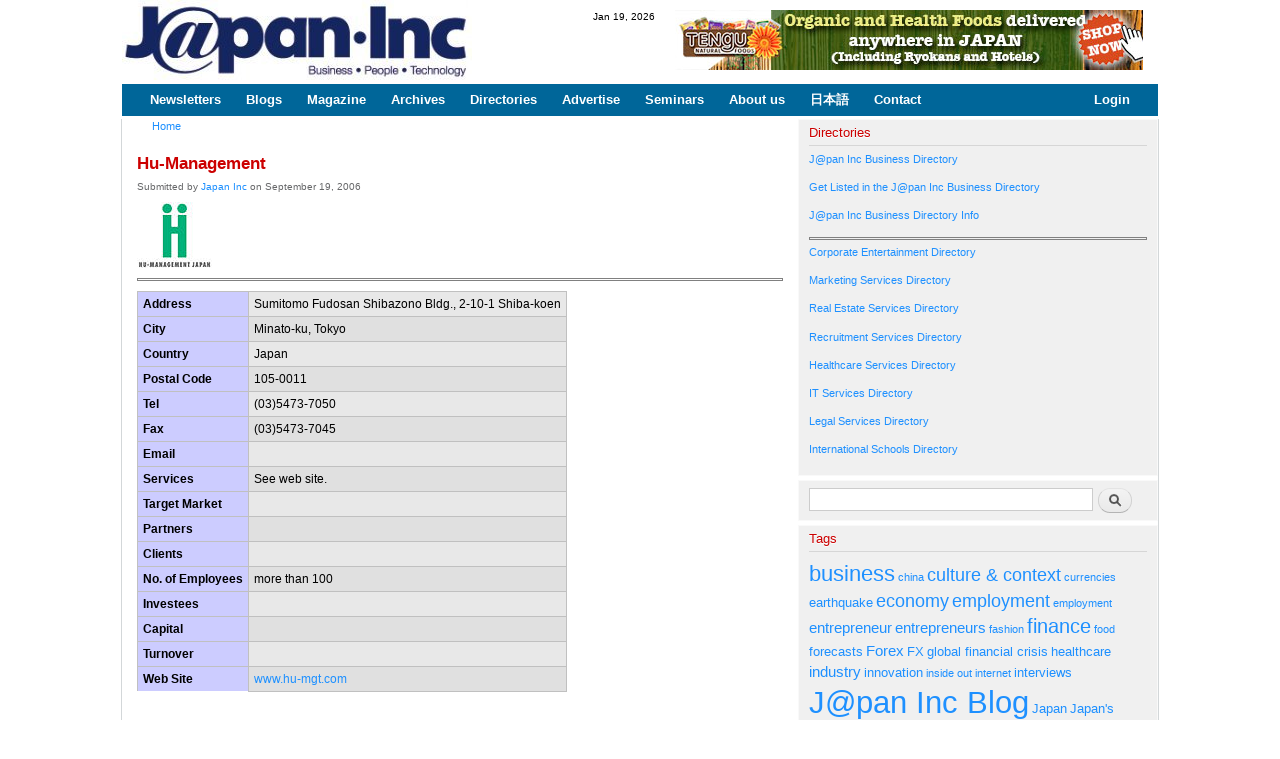

--- FILE ---
content_type: text/html; charset=utf-8
request_url: https://www.japaninc.com/directory_entry/hu-mgmt
body_size: 8442
content:
<!DOCTYPE html PUBLIC "-//W3C//DTD XHTML+RDFa 1.0//EN"
  "http://www.w3.org/MarkUp/DTD/xhtml-rdfa-1.dtd">
<html xmlns="http://www.w3.org/1999/xhtml" xml:lang="en" version="XHTML+RDFa 1.0" dir="ltr"
  xmlns:fb="https://ogp.me/ns/fb#"
  xmlns:og="https://ogp.me/ns#">

<head profile="http://www.w3.org/1999/xhtml/vocab">
  <meta http-equiv="Content-Type" content="text/html; charset=utf-8" />
<meta name="description" content="Outplacement." />
<meta name="generator" content="Drupal 7 (http://drupal.org)" />
<meta name="rights" content="Copyright (C) 2007 Japan Inc Communications KK. All Rights Reserved" />
<meta property="og:title" content="Hu-Management" />
<meta property="og:updated_time" content="2008-05-04T12:13:41+09:00" />
<meta property="article:published_time" content="2006-09-19T17:47:33+09:00" />
<meta property="article:modified_time" content="2008-05-04T12:13:41+09:00" />
  <title>Hu-Management | www.japaninc.com</title>
  <link type="text/css" rel="stylesheet" href="https://www.japaninc.com/files/css/css_xE-rWrJf-fncB6ztZfd2huxqgxu4WO-qwma6Xer30m4.css" media="all" />
<link type="text/css" rel="stylesheet" href="https://www.japaninc.com/files/css/css_5lar-8cz2AAdh9Rqr2so0Hr_6BFv1ewjgwqDlh0zCpM.css" media="all" />
<link type="text/css" rel="stylesheet" href="https://www.japaninc.com/files/css/css_VWGhZkkR4B4tMJA7PC_wov8dAxaI-MS03BCM3K8jjJA.css" media="screen" />
<link type="text/css" rel="stylesheet" href="https://www.japaninc.com/files/css/css_TsVRTbLFUpEZAfw-_bWPJu840QT523CPjUVJ5MRWfyk.css" media="all" />
<link type="text/css" rel="stylesheet" href="https://www.japaninc.com/files/css/css_87jIwFhaQQBNaHSCfTBsuiMHZYwlMUlAnDSKhvXTOkE.css" media="all" />
<link type="text/css" rel="stylesheet" href="https://www.japaninc.com/files/css/css_RdVU0632W_Z9EsrlFBMAz-HgpMl2SOJeFI_9-wOVcR4.css" media="all" />
<link type="text/css" rel="stylesheet" href="https://www.japaninc.com/files/css/css_2THG1eGiBIizsWFeexsNe1iDifJ00QRS9uSd03rY9co.css" media="print" />

<!--[if lte IE 7]>
<link type="text/css" rel="stylesheet" href="https://www.japaninc.com/sites/all/themes/jin/css/ie.css?sudyr9" media="all" />
<![endif]-->

<!--[if IE 6]>
<link type="text/css" rel="stylesheet" href="https://www.japaninc.com/sites/all/themes/jin/css/ie6.css?sudyr9" media="all" />
<![endif]-->
  <script type="text/javascript" src="https://www.japaninc.com/files/js/js_YD9ro0PAqY25gGWrTki6TjRUG8TdokmmxjfqpNNfzVU.js"></script>
<script type="text/javascript" src="https://www.japaninc.com/files/js/js_1kmqaL-ZHNpUzE1MbRYi4nlI_AXpH1XP9HPtnQDYngw.js"></script>
<script type="text/javascript" src="https://www.japaninc.com/files/js/js_Xdog1yvbsHUl33-wo9ctRnQMgE_3uBBG15y3yJm_2eY.js"></script>
<script type="text/javascript" src="https://www.japaninc.com/sites/all/modules/cumulus/cumulus.js?sudyr9"></script>
<script type="text/javascript" src="https://www.japaninc.com/files/js/js_4sFsdPcVmiKKxGTtjMGt_dKOqxD-8eres1yDTiDPqqE.js"></script>
<script type="text/javascript" src="https://www.googletagmanager.com/gtag/js?id=UA-3448308-1"></script>
<script type="text/javascript">
<!--//--><![CDATA[//><!--
window.dataLayer = window.dataLayer || [];function gtag(){dataLayer.push(arguments)};gtag("js", new Date());gtag("set", "developer_id.dMDhkMT", true);gtag("config", "UA-3448308-1", {"groups":"default","anonymize_ip":true});
//--><!]]>
</script>
<script type="text/javascript" src="https://www.japaninc.com/files/js/js__oGOYFVZw5oTFozk1ppImKAGBKVJVbv-BMn3YGvU9BE.js"></script>
<script type="text/javascript">
<!--//--><![CDATA[//><!--
jQuery.extend(Drupal.settings, {"basePath":"\/","pathPrefix":"","setHasJsCookie":0,"ajaxPageState":{"theme":"jin","theme_token":"Ab7v9QJLkG9oh7q_vXlx_WhdFBO7NlrQZwyXqIgO1Hc","js":{"misc\/jquery.js":1,"misc\/jquery-extend-3.4.0.js":1,"misc\/jquery-html-prefilter-3.5.0-backport.js":1,"misc\/jquery.once.js":1,"misc\/drupal.js":1,"misc\/jquery.cookie.js":1,"misc\/jquery.form.js":1,"misc\/form-single-submit.js":1,"misc\/ajax.js":1,"sites\/all\/modules\/codefilter\/codefilter.js":1,"sites\/all\/modules\/cumulus\/cumulus.js":1,"sites\/all\/modules\/views\/js\/base.js":1,"misc\/progress.js":1,"sites\/all\/modules\/views\/js\/ajax_view.js":1,"sites\/all\/modules\/google_analytics\/googleanalytics.js":1,"https:\/\/www.googletagmanager.com\/gtag\/js?id=UA-3448308-1":1,"0":1,"sites\/all\/themes\/jin\/js\/jin-theme.js":1},"css":{"modules\/system\/system.base.css":1,"modules\/system\/system.menus.css":1,"modules\/system\/system.messages.css":1,"modules\/system\/system.theme.css":1,"modules\/aggregator\/aggregator.css":1,"sites\/all\/modules\/codefilter\/codefilter.css":1,"modules\/comment\/comment.css":1,"modules\/field\/theme\/field.css":1,"modules\/node\/node.css":1,"modules\/search\/search.css":1,"modules\/user\/user.css":1,"sites\/all\/modules\/views\/css\/views.css":1,"sites\/all\/modules\/ctools\/css\/ctools.css":1,"sites\/all\/modules\/tagadelic\/tagadelic.css":1,"sites\/all\/modules\/taxonomy_access\/taxonomy_access.css":1,"sites\/all\/themes\/jin\/css\/layout.css":1,"sites\/all\/themes\/jin\/css\/style.css":1,"sites\/all\/themes\/jin\/css\/colors.css":1,"sites\/all\/themes\/jin\/css\/print.css":1,"sites\/all\/themes\/jin\/css\/ie.css":1,"sites\/all\/themes\/jin\/css\/ie6.css":1}},"views":{"ajax_path":"\/views\/ajax","ajaxViews":{"views_dom_id:0606a2dad6a98c34292fb66bb69bc5ef":{"view_name":"latest_newsletters","view_display_id":"block_1","view_args":"","view_path":"node\/3306","view_base_path":null,"view_dom_id":"0606a2dad6a98c34292fb66bb69bc5ef","pager_element":0}}},"urlIsAjaxTrusted":{"\/views\/ajax":true,"\/directory_entry\/hu-mgmt":true},"googleanalytics":{"account":["UA-3448308-1"],"trackOutbound":1,"trackMailto":1,"trackDownload":1,"trackDownloadExtensions":"7z|aac|arc|arj|asf|asx|avi|bin|csv|doc(x|m)?|dot(x|m)?|exe|flv|gif|gz|gzip|hqx|jar|jpe?g|js|mp(2|3|4|e?g)|mov(ie)?|msi|msp|pdf|phps|png|ppt(x|m)?|pot(x|m)?|pps(x|m)?|ppam|sld(x|m)?|thmx|qtm?|ra(m|r)?|sea|sit|tar|tgz|torrent|txt|wav|wma|wmv|wpd|xls(x|m|b)?|xlt(x|m)|xlam|xml|z|zip"}});
//--><!]]>
</script>
</head>
<body class="html not-front not-logged-in one-sidebar sidebar-second page-node page-node- page-node-3306 node-type-business-directory" >
  <div id="skip-link">
    <a href="#main-content" class="element-invisible element-focusable">Skip to main content</a>
  </div>
    <div id="page-wrapper"><div id="page">

  <div id="header" class="without-secondary-menu"><div class="section clearfix">

          <a href="/" title="Home" rel="home" id="logo">
        <img src="https://www.japaninc.com/local/images/japaninc-blue-logo_350x80.jpg" alt="Home" />
      </a>
    
          <div id="name-and-slogan" class="element-invisible">

                              <div id="site-name" class="element-invisible">
              <strong>
                <a href="/" title="Home" rel="home"><span>www.japaninc.com</span></a>
              </strong>
            </div>
                  
                  <div id="site-slogan" class="element-invisible">
            Japan -- Business People Technology          </div>
        
      </div> <!-- /#name-and-slogan -->
    
      <div class="region region-header">
    <div id="block-block-36" class="block block-block">

    
  <div class="content">
    Jan 19, 2026  </div>
</div>
<div id="block-block-44" class="block block-block">

    
  <div class="content">
    <a href="http://store.alishan.jp"> <img src="/files/alishan-tengu_468x60.png" alt="Alishan Tengu" title="Alishan Tengu"  height="60" width="468" /></a>  </div>
</div>
  </div>

          <div id="main-menu" class="navigation">
        <h2 class="element-invisible">Main menu</h2><ul id="main-menu-links" class="links clearfix"><li class="menu-3402 first"><a href="/newsletters" title="">Newsletters</a></li>
<li class="menu-3391"><a href="/japan-inc-blog" title="">Blogs</a></li>
<li class="menu-3392"><a href="/taxonomy/term/471" title="">Magazine</a></li>
<li class="menu-3393"><a href="/archives" title="">Archives</a></li>
<li class="menu-3394"><a href="/directory" title="">Directories</a></li>
<li class="menu-3395"><a href="/advertisement" title="">Advertise</a></li>
<li class="menu-3396"><a href="/entrepreneur_handbook_seminar" title="">Seminars</a></li>
<li class="menu-3397"><a href="/about" title="">About us</a></li>
<li class="menu-3398"><a href="/jp" title="">日本語</a></li>
<li class="menu-3399"><a href="/contact" title="">Contact</a></li>
<li class="menu-3400 last"><a href="/user/login" title="">Login</a></li>
</ul>      </div> <!-- /#main-menu -->
    
    
  </div></div> <!-- /.section, /#header -->

  
  
  <div id="main-wrapper" class="clearfix"><div id="main" class="clearfix">

    
    <div id="content" class="column"><div class="section">
      


    
          <div id="breadcrumb"><h2 class="element-invisible">You are here</h2><div class="breadcrumb"><a href="/">Home</a></div></div>
    



      <a id="main-content"></a>
            
                <h1 class="title" id="page-title">
          Hu-Management        </h1>
            


                          <div class="region region-content">
    <div id="block-system-main" class="block block-system">

    
  <div class="content">
    <div id="node-3306" class="node node-business-directory node-full clearfix">

  
  

      
      <div class="meta submitted">
      

      

      Submitted by <a href="/user/425" title="View user profile." class="username">Japan Inc</a> on September 19, 2006    </div>
  
  <div class=" content clearfix">
    <div class="field field-name-body field-type-text-with-summary field-label-hidden"><div class="field-items"><div class="field-item even"><a href="http://www.hu-mgt.com"><img src="/files/images/hu-mgmt.jpg" alt="Hu-Management Company Logo" title="Hu-Management Company Logo"/></a>
<div><hr /></div>



<table cellpadding="6" >
<tr class="local-tr-o-1" ><th class="local-th-1" >Address</th><td>Sumitomo Fudosan Shibazono Bldg., 2-10-1 Shiba-koen</td></tr>
<tr class="local-tr-e-1" ><th class="local-th-1" >City</th><td>Minato-ku, Tokyo</td></tr>
<tr class="local-tr-o-1" ><th class="local-th-1" >Country</th><td>Japan</td></tr>
<tr class="local-tr-e-1" ><th class="local-th-1" >Postal Code</th><td>105-0011</td></tr>
<tr class="local-tr-o-1" ><th class="local-th-1" >Tel</th><td>(03)5473-7050</td></tr>
<tr class="local-tr-e-1" ><th class="local-th-1" >Fax</th><td>(03)5473-7045</td></tr>
<tr class="local-tr-o-1" ><th class="local-th-1" >Email</th><td><a href="mailto:&nbsp;" >&nbsp;</a></td></tr>
<tr class="local-tr-e-1" ><th class="local-th-1" >Services</th><td>See web site.</td></tr>
<tr class="local-tr-o-1" ><th class="local-th-1" >Target Market</th><td>&nbsp;</td></tr>
<tr class="local-tr-e-1" ><th class="local-th-1" >Partners</th><td>&nbsp;</td></tr>
<tr class="local-tr-o-1" ><th class="local-th-1" >Clients</th><td>&nbsp;</td></tr>
<tr class="local-tr-e-1" ><th class="local-th-1" >No. of Employees</th><td>more than 100</td></tr>
<tr class="local-tr-o-1" ><th class="local-th-1" >Investees</th><td>&nbsp;</td></tr>
<tr class="local-tr-e-1" ><th class="local-th-1" >Capital</th><td>&nbsp;</td></tr>
<tr class="local-tr-o-1" ><th class="local-th-1" >Turnover</th><td>&nbsp;</td></tr><tr class="local-tr-e-1" ><th class="local-th-1" >Web Site</th><td><a href="http://www.hu-mgt.com">www.hu-mgt.com</a></td></tr>

</table>
<br />

</div></div></div><div class="field field-name-taxonomy-vocabulary-8 field-type-taxonomy-term-reference field-label-inline clearfix"><h3 class="field-label">Directory: </h3><ul class="links inline"><li class="taxonomy-term-reference-0"><a href="/directory_category/outplacement">Outplacement</a></li></ul></div>  </div>

  
  
</div>
  </div>
</div>
  </div>
      
    </div></div> <!-- /.section, /#content -->

          <div id="sidebar-second" class="column sidebar"><div class="section">
          <div class="region region-sidebar-second">
    <div id="block-block-39" class="block block-block">

    <h2>Directories</h2>
  
  <div class="content">
    <p><a href="/directory" >J@pan Inc Business Directory</a></p>

<p><a href="/get_listed_directory" >Get Listed in the J@pan Inc Business Directory</a></p>

<p><a href="/directory_info" >J@pan Inc Business Directory Info</a></p>

<div><hr /></div>

<p><a href="/mgz_october_2008_corporate-entertainment-directory" >Corporate Entertainment Directory</a></p>

<p><a href="/mgz_july_2008_marketing-services-directory" >Marketing Services Directory</a></p>

<p><a href="/mgz_may-jun_2008_real-estate-services-directory" >Real Estate Services Directory</a></p>

<p><a href="/mgz_mar-apr_2008_recruitment-services-directory" >Recruitment Services Directory</a></p>

<p><a href="/mgz_jan-feb_2008_healthcare-services-directory" >Healthcare Services Directory</a></p>

<p><a href="/mgz_nov-dec_2007_it-services-directory" >IT Services Directory</a></p>

<p><a href="/mgz_sep-oct_2007_issue_legal-services-directory" >Legal Services Directory</a></p>

<p><a href="/mgz_winter_2006_international_schools_directory">International Schools Directory</a></p>  </div>
</div>
<div id="block-search-form" class="block block-search">

    
  <div class="content">
    <form action="/directory_entry/hu-mgmt" method="post" id="search-block-form" accept-charset="UTF-8"><div><div class="container-inline">
      <h2 class="element-invisible">Search form</h2>
    <div class="form-item form-type-textfield form-item-search-block-form">
  <label class="element-invisible" for="edit-search-block-form--2">Search </label>
 <input title="Enter the terms you wish to search for." type="text" id="edit-search-block-form--2" name="search_block_form" value="" size="15" maxlength="128" class="form-text" />
</div>
<div class="form-actions form-wrapper" id="edit-actions"><input type="submit" id="edit-submit" name="op" value="Search" class="form-submit" /></div><input type="hidden" name="form_build_id" value="form-TutlCNmoLe48VSBQ7uISwcq1Dkfcyonuc8HHURDem2s" />
<input type="hidden" name="form_id" value="search_block_form" />
</div>
</div></form>  </div>
</div>
<div id="block-cumulus-1" class="block block-cumulus">

    <h2>Tags</h2>
  
  <div class="content">
            <div id="tags">
        <a href="/taxonomy/term/593" class="tagadelic level6" rel="tag" title="">business</a> 
<a href="/taxonomy/term/328" class="tagadelic level1" rel="tag" title="">china</a> 
<a href="/culture-and-context" class="tagadelic level4" rel="tag" title="">culture &amp; context</a> 
<a href="/taxonomy/term/594" class="tagadelic level1" rel="tag" title="">currencies</a> 
<a href="/taxonomy/term/792" class="tagadelic level2" rel="tag" title="">earthquake</a> 
<a href="/taxonomy/term/430" class="tagadelic level4" rel="tag" title="">economy</a> 
<a href="/employment" class="tagadelic level4" rel="tag" title="">employment</a> 
<a href="/taxonomy/term/648" class="tagadelic level1" rel="tag" title="">employment</a> 
<a href="/taxonomy/term/497" class="tagadelic level3" rel="tag" title="">entrepreneur</a> 
<a href="/entrepreneurs" class="tagadelic level3" rel="tag" title="">entrepreneurs</a> 
<a href="/taxonomy/term/319" class="tagadelic level1" rel="tag" title="">fashion</a> 
<a href="/finance" class="tagadelic level5" rel="tag" title="">finance</a> 
<a href="/taxonomy/term/846" class="tagadelic level1" rel="tag" title="">food</a> 
<a href="/taxonomy/term/596" class="tagadelic level2" rel="tag" title="">forecasts</a> 
<a href="/taxonomy/term/597" class="tagadelic level3" rel="tag" title="">Forex</a> 
<a href="/taxonomy/term/598" class="tagadelic level2" rel="tag" title="">FX</a> 
<a href="/taxonomy/term/502" class="tagadelic level2" rel="tag" title="">global financial crisis</a> 
<a href="/taxonomy/term/416" class="tagadelic level2" rel="tag" title="">healthcare</a> 
<a href="/industry" class="tagadelic level3" rel="tag" title="">industry</a> 
<a href="/taxonomy/term/473" class="tagadelic level2" rel="tag" title="">innovation</a> 
<a href="/taxonomy/term/487" class="tagadelic level1" rel="tag" title="">inside out</a> 
<a href="/taxonomy/term/871" class="tagadelic level1" rel="tag" title="">internet</a> 
<a href="/taxonomy/term/488" class="tagadelic level2" rel="tag" title="">interviews</a> 
<a href="/japan-inc-blog" class="tagadelic level10" rel="tag" title="">J@pan Inc Blog</a> 
<a href="/taxonomy/term/569" class="tagadelic level2" rel="tag" title="">Japan</a> 
<a href="/taxonomy/term/308" class="tagadelic level2" rel="tag" title="">Japan&#039;s International Relations</a> 
<a href="/taxonomy/term/491" class="tagadelic level1" rel="tag" title="">legal</a> 
<a href="/taxonomy/term/472" class="tagadelic level1" rel="tag" title="">marketing</a> 
<a href="/taxonomy/term/309" class="tagadelic level3" rel="tag" title="">politics</a> 
<a href="/politics" class="tagadelic level6" rel="tag" title="">politics</a> 
<a href="/taxonomy/term/506" class="tagadelic level1" rel="tag" title="">publisher&#039;s message</a> 
<a href="/taxonomy/term/285" class="tagadelic level3" rel="tag" title="">real estate</a> 
<a href="/taxonomy/term/429" class="tagadelic level1" rel="tag" title="">technology</a> 
<a href="/the-economy" class="tagadelic level4" rel="tag" title="">the economy</a> 
<a href="/taxonomy/term/813" class="tagadelic level7" rel="tag" title="">tourism</a> 
<a href="/taxonomy/term/363" class="tagadelic level3" rel="tag" title="">travel</a> 
<a href="/taxonomy/term/481" class="tagadelic level1" rel="tag" title="">trends</a> 
<a href="/taxonomy/term/604" class="tagadelic level1" rel="tag" title="">Yen</a> 

        <script type="text/javascript">
          var rnumber = Math.floor(Math.random()*9999999);
          var widget_so = new SWFObject("/sites/all/modules/cumulus/cumulus.swf?r="+rnumber, "cumulusflash", "338", "200", "9", "ffffff");
          false
          widget_so.addParam("allowScriptAccess", "always");
          widget_so.addVariable("tcolor", "0x990000");
          widget_so.addVariable("tcolor2", "0x000000");
          widget_so.addVariable("hicolor", "0x1e90ff");
          widget_so.addVariable("tspeed", "100");
          widget_so.addVariable("distr", "true");
          widget_so.addVariable("mode", "tags");
          widget_so.addVariable("tagcloud", "%3Ctags%3E%3Ca+href%3D%22https%3A%2F%2Fwww.japaninc.com%2Ftaxonomy%2Fterm%2F593%22+style%3D%22%26quot%3Bfont-size%3A+20px%3B%26quot%3B%22%3Ebusiness%3C%2Fa%3E+%0A%3Ca+href%3D%22https%3A%2F%2Fwww.japaninc.com%2Ftaxonomy%2Fterm%2F328%22+style%3D%22%26quot%3Bfont-size%3A+10px%3B%26quot%3B%22%3Echina%3C%2Fa%3E+%0A%3Ca+href%3D%22https%3A%2F%2Fwww.japaninc.com%2Fculture-and-context%22+style%3D%22%26quot%3Bfont-size%3A+16px%3B%26quot%3B%22%3Eculture+%26amp%3B+context%3C%2Fa%3E+%0A%3Ca+href%3D%22https%3A%2F%2Fwww.japaninc.com%2Ftaxonomy%2Fterm%2F594%22+style%3D%22%26quot%3Bfont-size%3A+10px%3B%26quot%3B%22%3Ecurrencies%3C%2Fa%3E+%0A%3Ca+href%3D%22https%3A%2F%2Fwww.japaninc.com%2Ftaxonomy%2Fterm%2F792%22+style%3D%22%26quot%3Bfont-size%3A+12px%3B%26quot%3B%22%3Eearthquake%3C%2Fa%3E+%0A%3Ca+href%3D%22https%3A%2F%2Fwww.japaninc.com%2Ftaxonomy%2Fterm%2F430%22+style%3D%22%26quot%3Bfont-size%3A+16px%3B%26quot%3B%22%3Eeconomy%3C%2Fa%3E+%0A%3Ca+href%3D%22https%3A%2F%2Fwww.japaninc.com%2Femployment%22+style%3D%22%26quot%3Bfont-size%3A+16px%3B%26quot%3B%22%3Eemployment%3C%2Fa%3E+%0A%3Ca+href%3D%22https%3A%2F%2Fwww.japaninc.com%2Ftaxonomy%2Fterm%2F648%22+style%3D%22%26quot%3Bfont-size%3A+10px%3B%26quot%3B%22%3Eemployment%3C%2Fa%3E+%0A%3Ca+href%3D%22https%3A%2F%2Fwww.japaninc.com%2Ftaxonomy%2Fterm%2F497%22+style%3D%22%26quot%3Bfont-size%3A+14px%3B%26quot%3B%22%3Eentrepreneur%3C%2Fa%3E+%0A%3Ca+href%3D%22https%3A%2F%2Fwww.japaninc.com%2Fentrepreneurs%22+style%3D%22%26quot%3Bfont-size%3A+14px%3B%26quot%3B%22%3Eentrepreneurs%3C%2Fa%3E+%0A%3Ca+href%3D%22https%3A%2F%2Fwww.japaninc.com%2Ftaxonomy%2Fterm%2F319%22+style%3D%22%26quot%3Bfont-size%3A+10px%3B%26quot%3B%22%3Efashion%3C%2Fa%3E+%0A%3Ca+href%3D%22https%3A%2F%2Fwww.japaninc.com%2Ffinance%22+style%3D%22%26quot%3Bfont-size%3A+18px%3B%26quot%3B%22%3Efinance%3C%2Fa%3E+%0A%3Ca+href%3D%22https%3A%2F%2Fwww.japaninc.com%2Ftaxonomy%2Fterm%2F846%22+style%3D%22%26quot%3Bfont-size%3A+10px%3B%26quot%3B%22%3Efood%3C%2Fa%3E+%0A%3Ca+href%3D%22https%3A%2F%2Fwww.japaninc.com%2Ftaxonomy%2Fterm%2F596%22+style%3D%22%26quot%3Bfont-size%3A+12px%3B%26quot%3B%22%3Eforecasts%3C%2Fa%3E+%0A%3Ca+href%3D%22https%3A%2F%2Fwww.japaninc.com%2Ftaxonomy%2Fterm%2F597%22+style%3D%22%26quot%3Bfont-size%3A+14px%3B%26quot%3B%22%3EForex%3C%2Fa%3E+%0A%3Ca+href%3D%22https%3A%2F%2Fwww.japaninc.com%2Ftaxonomy%2Fterm%2F598%22+style%3D%22%26quot%3Bfont-size%3A+12px%3B%26quot%3B%22%3EFX%3C%2Fa%3E+%0A%3Ca+href%3D%22https%3A%2F%2Fwww.japaninc.com%2Ftaxonomy%2Fterm%2F502%22+style%3D%22%26quot%3Bfont-size%3A+12px%3B%26quot%3B%22%3Eglobal+financial+crisis%3C%2Fa%3E+%0A%3Ca+href%3D%22https%3A%2F%2Fwww.japaninc.com%2Ftaxonomy%2Fterm%2F416%22+style%3D%22%26quot%3Bfont-size%3A+12px%3B%26quot%3B%22%3Ehealthcare%3C%2Fa%3E+%0A%3Ca+href%3D%22https%3A%2F%2Fwww.japaninc.com%2Findustry%22+style%3D%22%26quot%3Bfont-size%3A+14px%3B%26quot%3B%22%3Eindustry%3C%2Fa%3E+%0A%3Ca+href%3D%22https%3A%2F%2Fwww.japaninc.com%2Ftaxonomy%2Fterm%2F473%22+style%3D%22%26quot%3Bfont-size%3A+12px%3B%26quot%3B%22%3Einnovation%3C%2Fa%3E+%0A%3Ca+href%3D%22https%3A%2F%2Fwww.japaninc.com%2Ftaxonomy%2Fterm%2F487%22+style%3D%22%26quot%3Bfont-size%3A+10px%3B%26quot%3B%22%3Einside+out%3C%2Fa%3E+%0A%3Ca+href%3D%22https%3A%2F%2Fwww.japaninc.com%2Ftaxonomy%2Fterm%2F871%22+style%3D%22%26quot%3Bfont-size%3A+10px%3B%26quot%3B%22%3Einternet%3C%2Fa%3E+%0A%3Ca+href%3D%22https%3A%2F%2Fwww.japaninc.com%2Ftaxonomy%2Fterm%2F488%22+style%3D%22%26quot%3Bfont-size%3A+12px%3B%26quot%3B%22%3Einterviews%3C%2Fa%3E+%0A%3Ca+href%3D%22https%3A%2F%2Fwww.japaninc.com%2Fjapan-inc-blog%22+style%3D%22%26quot%3Bfont-size%3A+28px%3B%26quot%3B%22%3EJ%40pan+Inc+Blog%3C%2Fa%3E+%0A%3Ca+href%3D%22https%3A%2F%2Fwww.japaninc.com%2Ftaxonomy%2Fterm%2F569%22+style%3D%22%26quot%3Bfont-size%3A+12px%3B%26quot%3B%22%3EJapan%3C%2Fa%3E+%0A%3Ca+href%3D%22https%3A%2F%2Fwww.japaninc.com%2Ftaxonomy%2Fterm%2F308%22+style%3D%22%26quot%3Bfont-size%3A+12px%3B%26quot%3B%22%3EJapan%26%23039%3Bs+International+Relations%3C%2Fa%3E+%0A%3Ca+href%3D%22https%3A%2F%2Fwww.japaninc.com%2Ftaxonomy%2Fterm%2F491%22+style%3D%22%26quot%3Bfont-size%3A+10px%3B%26quot%3B%22%3Elegal%3C%2Fa%3E+%0A%3Ca+href%3D%22https%3A%2F%2Fwww.japaninc.com%2Ftaxonomy%2Fterm%2F472%22+style%3D%22%26quot%3Bfont-size%3A+10px%3B%26quot%3B%22%3Emarketing%3C%2Fa%3E+%0A%3Ca+href%3D%22https%3A%2F%2Fwww.japaninc.com%2Ftaxonomy%2Fterm%2F309%22+style%3D%22%26quot%3Bfont-size%3A+14px%3B%26quot%3B%22%3Epolitics%3C%2Fa%3E+%0A%3Ca+href%3D%22https%3A%2F%2Fwww.japaninc.com%2Fpolitics%22+style%3D%22%26quot%3Bfont-size%3A+20px%3B%26quot%3B%22%3Epolitics%3C%2Fa%3E+%0A%3Ca+href%3D%22https%3A%2F%2Fwww.japaninc.com%2Ftaxonomy%2Fterm%2F506%22+style%3D%22%26quot%3Bfont-size%3A+10px%3B%26quot%3B%22%3Epublisher%26%23039%3Bs+message%3C%2Fa%3E+%0A%3Ca+href%3D%22https%3A%2F%2Fwww.japaninc.com%2Ftaxonomy%2Fterm%2F285%22+style%3D%22%26quot%3Bfont-size%3A+14px%3B%26quot%3B%22%3Ereal+estate%3C%2Fa%3E+%0A%3Ca+href%3D%22https%3A%2F%2Fwww.japaninc.com%2Ftaxonomy%2Fterm%2F429%22+style%3D%22%26quot%3Bfont-size%3A+10px%3B%26quot%3B%22%3Etechnology%3C%2Fa%3E+%0A%3Ca+href%3D%22https%3A%2F%2Fwww.japaninc.com%2Fthe-economy%22+style%3D%22%26quot%3Bfont-size%3A+16px%3B%26quot%3B%22%3Ethe+economy%3C%2Fa%3E+%0A%3Ca+href%3D%22https%3A%2F%2Fwww.japaninc.com%2Ftaxonomy%2Fterm%2F813%22+style%3D%22%26quot%3Bfont-size%3A+22px%3B%26quot%3B%22%3Etourism%3C%2Fa%3E+%0A%3Ca+href%3D%22https%3A%2F%2Fwww.japaninc.com%2Ftaxonomy%2Fterm%2F363%22+style%3D%22%26quot%3Bfont-size%3A+14px%3B%26quot%3B%22%3Etravel%3C%2Fa%3E+%0A%3Ca+href%3D%22https%3A%2F%2Fwww.japaninc.com%2Ftaxonomy%2Fterm%2F481%22+style%3D%22%26quot%3Bfont-size%3A+10px%3B%26quot%3B%22%3Etrends%3C%2Fa%3E+%0A%3Ca+href%3D%22https%3A%2F%2Fwww.japaninc.com%2Ftaxonomy%2Fterm%2F604%22+style%3D%22%26quot%3Bfont-size%3A+10px%3B%26quot%3B%22%3EYen%3C%2Fa%3E+%0A%3C%2Ftags%3E");
          widget_so.write("tags");
        </script>
        </div>
        <div class="more-link"><a href="/tagadelic/chunk/12%2C13">more tags</a></div>  </div>
</div>
<div id="block-block-28" class="block block-block">

    
  <div class="content">
    <!-- Display logos as attached to the front page or the Misc Image Attachment Page node/3937 --><p>
<a href="https://www.akiya2.com"><img src="/files/Akiya2_company-logo-310x310px.png" alt="Akiya2 company logo" title="Own a slice of your own Japanese akiya countryside." width="310" height="310" /></a></p>
<!-- <a href="http://metropolis.co.jp"><p><img src="/files/metropolis-logo_308x60.gif" alt="www.metropolis.co.jp logo" title="Metropolis is Japan’s No 1 English magazine" width="308" height="60" /></a></p>
<p><a href="http://metrodining.jp"><img src="/files/metro-dining-logo_310x86.png" alt="www.metrodining.jp logo" title="Metropolis Dining, Tokyo’s largest and most popular restaurants and bars recommendation and ranking website" width="310" height="86" /></a> --></p>
  </div>
</div>
<div id="block-block-45" class="block block-block">

    
  <div class="content">
    <a href="http://store.alishan.jp/index.php?main_page=specials&language=en"> <img src="/files/alishan-tengu_ch_300x250.png" alt="Alishan Tengu" title="Alishan Tengu"  height="250" width="300" /></a>  </div>
</div>
<div id="block-block-26" class="block block-block">

    
  <div class="content">
    <p>"To buy a sponsored link please send an email to <a href="mailto:info@japaninc.com">info@japaninc.com</a>"</p>
  </div>
</div>
<div id="block-block-42" class="block block-block">

    
  <div class="content">
    <a href="http://www.mkc-properties.com"> <img src="/files/banner-MKC.gif" alt="MKC Partners" title="MKC Partners"  height="159" width="159" /></a>

<a href="http://japantravel.com"> <img src="/files/japan-travel-logo_159x188.png" alt="Japan Travel" title="Japan Travel"  height="159" width="159" /></a>
  </div>
</div>
<div id="block-views-recent-comments-hd-block" class="block block-views">

    <h2>Recent Comments</h2>
  
  <div class="content">
    <div class="view view-recent-comments-hd view-id-recent_comments_hd view-display-id-block view-dom-id-a0e1f40a0e6229df1b107d03c4cc24e2">
        
  
  
      <div class="view-content">
        <div class="views-row views-row-1 views-row-odd views-row-first">
      
  <span class="views-field views-field-subject">        <span class="field-content"><a href="/comment/2515#comment-2515">Employment in Japan</a></span>  </span>  </div>
  <div class="views-row views-row-2 views-row-even">
      
  <span class="views-field views-field-subject">        <span class="field-content"><a href="/comment/2505#comment-2505">you don&#039;t understand at all</a></span>  </span>  </div>
  <div class="views-row views-row-3 views-row-odd">
      
  <span class="views-field views-field-subject">        <span class="field-content"><a href="/comment/2502#comment-2502">designboom article</a></span>  </span>  </div>
  <div class="views-row views-row-4 views-row-even">
      
  <span class="views-field views-field-subject">        <span class="field-content"><a href="/comment/2497#comment-2497">Wow! - many thanks!</a></span>  </span>  </div>
  <div class="views-row views-row-5 views-row-odd views-row-last">
      
  <span class="views-field views-field-subject">        <span class="field-content"><a href="/comment/2496#comment-2496">Property sites</a></span>  </span>  </div>
    </div>
  
  
  
  
  
  
</div>  </div>
</div>
<div id="block-block-3" class="block block-block">

    <h2>Currencies</h2>
  
  <div class="content">
    1 USD = 157.93 JPY<br />
1 NZD = &nbsp;91.04 JPY<br />
1 AUD = 105.55 JPY<br />
1 EUR = 183.44 JPY<br />
1 GBP = 211.37 JPY<br />
01/19/26 12:28 JST<br />
  </div>
</div>
<div id="block-block-2" class="block block-block">

    <h2>Links</h2>
  
  <div class="content">
    <a href="http://www.metropolisjapan.com"   onclick="window.open(this.href); return false;"   title="Japan's No 1 English magazine."  >www.metropolisjapan.com</a>
<br />
<a href="http://www.akiya2.com"   onclick="window.open(this.href); return false;"   title="Buy Japan Houses and Invest in Akiya Renovation.">www.akiya2.0.com</a>
<!-- <a href="http://www.terrie.com"   onclick="window.open(this.href); return false;"   title="Terrie's Take -- A weekly roundup of news and information from Terrie Lloyd."  >www.terrie.com</a> -->
<br />
<a href="http://trip.pref.kanagawa.jp"   onclick="window.open(this.href); return false;"   title="Official Kanagawa Travel Info - Tokyo Day Trip"  >trip.pref.kanagawa.jp</a>
<br />
<a href="http://www.fewjapan.com"   onclick="window.open(this.href); return false;"   title="For empowering women in Japan."  >www.fewjapan.com</a>
<br />
<a href="http://www.visit-suruga.com/en"   onclick="window.open(this.href); return false;" title="Visit Suruga - Tour of Japan’s No.1 Tea Producing Region, Suruga" >www.visit-suruga.com/en</a>
<br />
<a href="http://moderntokyotimes.com"   onclick="window.open(this.href); return false;" title="Modern Tokyo Times" >moderntokyotimes.com</a>  </div>
</div>
<div id="block-aggregator-category-1" class="block block-aggregator">

    <h2>BBC World News</h2>
  
  <div class="content">
    <div class="item-list"><ul><li class="first"><a href="https://www.bbc.com/news/articles/cx2w9q28xjxo?at_medium=RSS&amp;at_campaign=rss">My children were recruited in a trafficking scam. I joined a police hunt to find them</a>
</li>
<li><a href="https://www.bbc.com/news/articles/c5y2pg28lgjo?at_medium=RSS&amp;at_campaign=rss">Factory explosion in China kills two, injures 84</a>
</li>
<li><a href="https://www.bbc.com/news/articles/c0q48d71ke8o?at_medium=RSS&amp;at_campaign=rss">&#039;The finest in the world&#039;: Why the US is buying icebreakers from Finland</a>
</li>
<li><a href="https://www.bbc.com/news/articles/cpqy5q1eeywo?at_medium=RSS&amp;at_campaign=rss">Trump tests boundaries of his power as Minnesota pushes back</a>
</li>
<li class="last"><a href="https://www.bbc.com/news/articles/cedw6ylpynyo?at_medium=RSS&amp;at_campaign=rss">Five dead after high-speed trains collide in Spain</a>
</li>
</ul></div><div class="more-link"><a href="/aggregator/categories/1" title="View this category&#039;s recent news.">More</a></div>  </div>
</div>
<div id="block-views-latest-newsletters-block-1" class="block block-views">

    <h2>Latest Newsletters</h2>
  
  <div class="content">
    <div class="view view-latest-newsletters view-id-latest_newsletters view-display-id-block_1 view-dom-id-0606a2dad6a98c34292fb66bb69bc5ef">
        
  
  
      <div class="view-content">
      <div class="item-list">    <ul>          <li class="views-row views-row-1 views-row-odd views-row-first">  
  <div class="views-field views-field-title">        <span class="field-content"><a href="/tt993_akiya_inbound-foreigners_recovery-of-the-yen">TT-993 -- Akiya, Inbound Foreigners, and the Recovery of the Yen</a></span>  </div></li>
          <li class="views-row views-row-2 views-row-even">  
  <div class="views-field views-field-title">        <span class="field-content"><a href="/tt992_Iya-Otoyo">TT-992 (Tourism Edition) -- Iya-Otoyo: One of the 3 Most Famous, Least Visited Places in Japan</a></span>  </div></li>
          <li class="views-row views-row-3 views-row-odd">  
  <div class="views-field views-field-title">        <span class="field-content"><a href="/tt991_JMEC_awakening-the-genie">TT-991 -- JMEC - Awakening the Genie, and e-Biz News from Japan</a></span>  </div></li>
          <li class="views-row views-row-4 views-row-even">  
  <div class="views-field views-field-title">        <span class="field-content"><a href="/tt990_three-ways-to-control-the-flood-of-tourists-in-Kyoto">TT-990 (Tourism Edition) -- Three Ways to Control the Flood of Tourists in Kyoto</a></span>  </div></li>
          <li class="views-row views-row-5 views-row-odd views-row-last">  
  <div class="views-field views-field-title">        <span class="field-content"><a href="/tt989_psychological-challenges-of-being-a-new-mother-in-Japan">TT-989 -- Psychological Challenges of Being a New Mother in Japan, e-biz News from Japan</a></span>  </div></li>
      </ul></div>    </div>
  
  
  
  
  
  
</div>  </div>
</div>
<div id="block-menu-menu-headlines" class="block block-menu">

    <h2>Headlines</h2>
  
  <div class="content">
    <ul class="menu clearfix"><li class="first leaf"><a href="/headlines">All News Categories</a></li>
<li class="last expanded"><a href="/japan_news">Japan News</a><ul class="menu clearfix"><li class="first leaf"><a href="/japan_news_business">Business</a></li>
<li class="leaf"><a href="/japan_news_education">Education</a></li>
<li class="leaf"><a href="/japan_news_politics">Politics</a></li>
<li class="leaf"><a href="/japan_news_sci-tech">Sci-Tech</a></li>
<li class="leaf"><a href="/japan_news_society">Society</a></li>
<li class="leaf"><a href="/japan_news_sports">Sports</a></li>
<li class="last leaf"><a href="/japan_news_travel" title="">Travel</a></li>
</ul></li>
</ul>  </div>
</div>
  </div>
      </div></div> <!-- /.section, /#sidebar-second -->
    
  </div></div> <!-- /#main, /#main-wrapper -->

  
  <div id="footer-wrapper"><div class="section">

    
          <div id="footer" class="clearfix">
          <div class="region region-footer">
    <div id="block-block-8" class="block block-block">

    
  <div class="content">
    <div style="text-align:center">Copyright © Japan Inc Communications, Inc. 1999 - 2023<br />
All Rights Reserved.<br />
<a href="/disclaimer">Disclaimer</a> | <a href="/terms_of_use">Terms of Use</a> | <a href="/privacy_statement">Privacy Statement</a></div>
  </div>
</div>
  </div>
      </div> <!-- /#footer -->
    
  </div></div> <!-- /.section, /#footer-wrapper -->

</div></div> <!-- /#page, /#page-wrapper -->
  </body>
</html>
